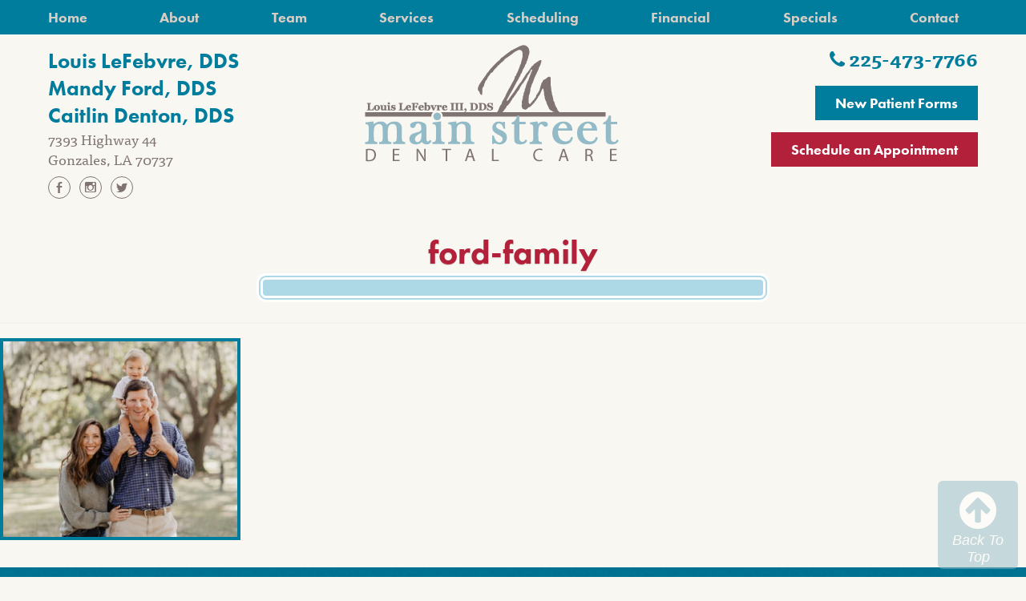

--- FILE ---
content_type: text/html; charset=UTF-8
request_url: https://smilesonmainstreet.com/our-team/ford-family/
body_size: 12091
content:
<!DOCTYPE html>
<html lang="en-US">
<head>
<meta charset="UTF-8">
<meta name="viewport" content="width=device-width, initial-scale=1">
<link rel="profile" href="http://gmpg.org/xfn/11">
<link rel="pingback" href="https://smilesonmainstreet.com/xmlrpc.php">
<link rel="apple-touch-icon-precomposed" sizes="57x57" href="https://smilesonmainstreet.com/wp-content/themes/blank_practice/favicon/apple-touch-icon-57x57.png" />
<link rel="apple-touch-icon-precomposed" sizes="114x114" href="https://smilesonmainstreet.com/wp-content/themes/blank_practice/favicon/apple-touch-icon-114x114.png" />
<link rel="apple-touch-icon-precomposed" sizes="72x72" href="https://smilesonmainstreet.com/wp-content/themes/blank_practice/favicon/apple-touch-icon-72x72.png" />
<link rel="apple-touch-icon-precomposed" sizes="144x144" href="https://smilesonmainstreet.com/wp-content/themes/blank_practice/favicon/apple-touch-icon-144x144.png" />
<link rel="apple-touch-icon-precomposed" sizes="60x60" href="https://smilesonmainstreet.com/wp-content/themes/blank_practice/favicon/apple-touch-icon-60x60.png" />
<link rel="apple-touch-icon-precomposed" sizes="120x120" href="https://smilesonmainstreet.com/wp-content/themes/blank_practice/favicon/apple-touch-icon-120x120.png" />
<link rel="apple-touch-icon-precomposed" sizes="76x76" href="https://smilesonmainstreet.com/wp-content/themes/blank_practice/favicon/apple-touch-icon-76x76.png" />
<link rel="apple-touch-icon-precomposed" sizes="152x152" href="https://smilesonmainstreet.com/wp-content/themes/blank_practice/favicon/apple-touch-icon-152x152.png" />
<link rel="icon" type="image/png" href="https://smilesonmainstreet.com/wp-content/themes/blank_practice/favicon/favicon-196x196.png" sizes="196x196" />
<link rel="icon" type="image/png" href="https://smilesonmainstreet.com/wp-content/themes/blank_practice/favicon/favicon-96x96.png" sizes="96x96" />
<link rel="icon" type="image/png" href="https://smilesonmainstreet.com/wp-content/themes/blank_practice/favicon/favicon-32x32.png" sizes="32x32" />
<link rel="icon" type="image/png" href="https://smilesonmainstreet.com/wp-content/themes/blank_practice/favicon/favicon-16x16.png" sizes="16x16" />
<link rel="icon" type="image/png" href="https://smilesonmainstreet.com/wp-content/themes/blank_practice/favicon/favicon-128.png" sizes="128x128" />
<meta name="application-name" content="&nbsp;"/>
<meta name="msapplication-TileColor" content="#FFFFFF" />
<meta name="msapplication-TileImage" content="mstile-144x144.png" />
<meta name="msapplication-square70x70logo" content="mstile-70x70.png" />
<meta name="msapplication-square150x150logo" content="mstile-150x150.png" />
<meta name="msapplication-wide310x150logo" content="mstile-310x150.png" />
<meta name="msapplication-square310x310logo" content="mstile-310x310.png" />

<meta name='robots' content='index, follow, max-image-preview:large, max-snippet:-1, max-video-preview:-1' />

	<!-- This site is optimized with the Yoast SEO plugin v23.4 - https://yoast.com/wordpress/plugins/seo/ -->
	<title>ford-family - Main Street Dental</title>
	<link rel="canonical" href="https://smilesonmainstreet.com/our-team/ford-family/" />
	<meta property="og:locale" content="en_US" />
	<meta property="og:type" content="article" />
	<meta property="og:title" content="ford-family - Main Street Dental" />
	<meta property="og:url" content="https://smilesonmainstreet.com/our-team/ford-family/" />
	<meta property="og:site_name" content="Main Street Dental" />
	<meta property="og:image" content="https://smilesonmainstreet.com/our-team/ford-family" />
	<meta property="og:image:width" content="450" />
	<meta property="og:image:height" content="377" />
	<meta property="og:image:type" content="image/jpeg" />
	<meta name="twitter:card" content="summary_large_image" />
	<script type="application/ld+json" class="yoast-schema-graph">{"@context":"https://schema.org","@graph":[{"@type":"WebPage","@id":"https://smilesonmainstreet.com/our-team/ford-family/","url":"https://smilesonmainstreet.com/our-team/ford-family/","name":"ford-family - Main Street Dental","isPartOf":{"@id":"https://smilesonmainstreet.com/#website"},"primaryImageOfPage":{"@id":"https://smilesonmainstreet.com/our-team/ford-family/#primaryimage"},"image":{"@id":"https://smilesonmainstreet.com/our-team/ford-family/#primaryimage"},"thumbnailUrl":"https://smilesonmainstreet.com/wp-content/uploads/2020/12/ford-family.jpg","datePublished":"2020-12-14T15:56:19+00:00","dateModified":"2020-12-14T15:56:19+00:00","breadcrumb":{"@id":"https://smilesonmainstreet.com/our-team/ford-family/#breadcrumb"},"inLanguage":"en-US","potentialAction":[{"@type":"ReadAction","target":["https://smilesonmainstreet.com/our-team/ford-family/"]}]},{"@type":"ImageObject","inLanguage":"en-US","@id":"https://smilesonmainstreet.com/our-team/ford-family/#primaryimage","url":"https://smilesonmainstreet.com/wp-content/uploads/2020/12/ford-family.jpg","contentUrl":"https://smilesonmainstreet.com/wp-content/uploads/2020/12/ford-family.jpg","width":450,"height":377},{"@type":"BreadcrumbList","@id":"https://smilesonmainstreet.com/our-team/ford-family/#breadcrumb","itemListElement":[{"@type":"ListItem","position":1,"name":"Home","item":"https://smilesonmainstreet.com/"},{"@type":"ListItem","position":2,"name":"Our Team","item":"https://smilesonmainstreet.com/our-team/"},{"@type":"ListItem","position":3,"name":"ford-family"}]},{"@type":"WebSite","@id":"https://smilesonmainstreet.com/#website","url":"https://smilesonmainstreet.com/","name":"Main Street Dental","description":"Dr. Louis LeFebvre","potentialAction":[{"@type":"SearchAction","target":{"@type":"EntryPoint","urlTemplate":"https://smilesonmainstreet.com/?s={search_term_string}"},"query-input":{"@type":"PropertyValueSpecification","valueRequired":true,"valueName":"search_term_string"}}],"inLanguage":"en-US"}]}</script>
	<!-- / Yoast SEO plugin. -->


<link rel='dns-prefetch' href='//use.typekit.net' />
<link rel='dns-prefetch' href='//maxcdn.bootstrapcdn.com' />
<link rel="alternate" type="application/rss+xml" title="Main Street Dental &raquo; Feed" href="https://smilesonmainstreet.com/feed/" />
<link rel="alternate" type="application/rss+xml" title="Main Street Dental &raquo; Comments Feed" href="https://smilesonmainstreet.com/comments/feed/" />
<link rel="alternate" type="application/rss+xml" title="Main Street Dental &raquo; ford-family Comments Feed" href="https://smilesonmainstreet.com/our-team/ford-family/feed/" />
<script type="text/javascript">
/* <![CDATA[ */
window._wpemojiSettings = {"baseUrl":"https:\/\/s.w.org\/images\/core\/emoji\/15.0.3\/72x72\/","ext":".png","svgUrl":"https:\/\/s.w.org\/images\/core\/emoji\/15.0.3\/svg\/","svgExt":".svg","source":{"concatemoji":"https:\/\/smilesonmainstreet.com\/wp-includes\/js\/wp-emoji-release.min.js?ver=6.6.4"}};
/*! This file is auto-generated */
!function(i,n){var o,s,e;function c(e){try{var t={supportTests:e,timestamp:(new Date).valueOf()};sessionStorage.setItem(o,JSON.stringify(t))}catch(e){}}function p(e,t,n){e.clearRect(0,0,e.canvas.width,e.canvas.height),e.fillText(t,0,0);var t=new Uint32Array(e.getImageData(0,0,e.canvas.width,e.canvas.height).data),r=(e.clearRect(0,0,e.canvas.width,e.canvas.height),e.fillText(n,0,0),new Uint32Array(e.getImageData(0,0,e.canvas.width,e.canvas.height).data));return t.every(function(e,t){return e===r[t]})}function u(e,t,n){switch(t){case"flag":return n(e,"\ud83c\udff3\ufe0f\u200d\u26a7\ufe0f","\ud83c\udff3\ufe0f\u200b\u26a7\ufe0f")?!1:!n(e,"\ud83c\uddfa\ud83c\uddf3","\ud83c\uddfa\u200b\ud83c\uddf3")&&!n(e,"\ud83c\udff4\udb40\udc67\udb40\udc62\udb40\udc65\udb40\udc6e\udb40\udc67\udb40\udc7f","\ud83c\udff4\u200b\udb40\udc67\u200b\udb40\udc62\u200b\udb40\udc65\u200b\udb40\udc6e\u200b\udb40\udc67\u200b\udb40\udc7f");case"emoji":return!n(e,"\ud83d\udc26\u200d\u2b1b","\ud83d\udc26\u200b\u2b1b")}return!1}function f(e,t,n){var r="undefined"!=typeof WorkerGlobalScope&&self instanceof WorkerGlobalScope?new OffscreenCanvas(300,150):i.createElement("canvas"),a=r.getContext("2d",{willReadFrequently:!0}),o=(a.textBaseline="top",a.font="600 32px Arial",{});return e.forEach(function(e){o[e]=t(a,e,n)}),o}function t(e){var t=i.createElement("script");t.src=e,t.defer=!0,i.head.appendChild(t)}"undefined"!=typeof Promise&&(o="wpEmojiSettingsSupports",s=["flag","emoji"],n.supports={everything:!0,everythingExceptFlag:!0},e=new Promise(function(e){i.addEventListener("DOMContentLoaded",e,{once:!0})}),new Promise(function(t){var n=function(){try{var e=JSON.parse(sessionStorage.getItem(o));if("object"==typeof e&&"number"==typeof e.timestamp&&(new Date).valueOf()<e.timestamp+604800&&"object"==typeof e.supportTests)return e.supportTests}catch(e){}return null}();if(!n){if("undefined"!=typeof Worker&&"undefined"!=typeof OffscreenCanvas&&"undefined"!=typeof URL&&URL.createObjectURL&&"undefined"!=typeof Blob)try{var e="postMessage("+f.toString()+"("+[JSON.stringify(s),u.toString(),p.toString()].join(",")+"));",r=new Blob([e],{type:"text/javascript"}),a=new Worker(URL.createObjectURL(r),{name:"wpTestEmojiSupports"});return void(a.onmessage=function(e){c(n=e.data),a.terminate(),t(n)})}catch(e){}c(n=f(s,u,p))}t(n)}).then(function(e){for(var t in e)n.supports[t]=e[t],n.supports.everything=n.supports.everything&&n.supports[t],"flag"!==t&&(n.supports.everythingExceptFlag=n.supports.everythingExceptFlag&&n.supports[t]);n.supports.everythingExceptFlag=n.supports.everythingExceptFlag&&!n.supports.flag,n.DOMReady=!1,n.readyCallback=function(){n.DOMReady=!0}}).then(function(){return e}).then(function(){var e;n.supports.everything||(n.readyCallback(),(e=n.source||{}).concatemoji?t(e.concatemoji):e.wpemoji&&e.twemoji&&(t(e.twemoji),t(e.wpemoji)))}))}((window,document),window._wpemojiSettings);
/* ]]> */
</script>
<style id='wp-emoji-styles-inline-css' type='text/css'>

	img.wp-smiley, img.emoji {
		display: inline !important;
		border: none !important;
		box-shadow: none !important;
		height: 1em !important;
		width: 1em !important;
		margin: 0 0.07em !important;
		vertical-align: -0.1em !important;
		background: none !important;
		padding: 0 !important;
	}
</style>
<link rel='stylesheet' id='wp-block-library-css' href='https://smilesonmainstreet.com/wp-includes/css/dist/block-library/style.min.css?ver=6.6.4' type='text/css' media='all' />
<style id='classic-theme-styles-inline-css' type='text/css'>
/*! This file is auto-generated */
.wp-block-button__link{color:#fff;background-color:#32373c;border-radius:9999px;box-shadow:none;text-decoration:none;padding:calc(.667em + 2px) calc(1.333em + 2px);font-size:1.125em}.wp-block-file__button{background:#32373c;color:#fff;text-decoration:none}
</style>
<style id='global-styles-inline-css' type='text/css'>
:root{--wp--preset--aspect-ratio--square: 1;--wp--preset--aspect-ratio--4-3: 4/3;--wp--preset--aspect-ratio--3-4: 3/4;--wp--preset--aspect-ratio--3-2: 3/2;--wp--preset--aspect-ratio--2-3: 2/3;--wp--preset--aspect-ratio--16-9: 16/9;--wp--preset--aspect-ratio--9-16: 9/16;--wp--preset--color--black: #000000;--wp--preset--color--cyan-bluish-gray: #abb8c3;--wp--preset--color--white: #ffffff;--wp--preset--color--pale-pink: #f78da7;--wp--preset--color--vivid-red: #cf2e2e;--wp--preset--color--luminous-vivid-orange: #ff6900;--wp--preset--color--luminous-vivid-amber: #fcb900;--wp--preset--color--light-green-cyan: #7bdcb5;--wp--preset--color--vivid-green-cyan: #00d084;--wp--preset--color--pale-cyan-blue: #8ed1fc;--wp--preset--color--vivid-cyan-blue: #0693e3;--wp--preset--color--vivid-purple: #9b51e0;--wp--preset--gradient--vivid-cyan-blue-to-vivid-purple: linear-gradient(135deg,rgba(6,147,227,1) 0%,rgb(155,81,224) 100%);--wp--preset--gradient--light-green-cyan-to-vivid-green-cyan: linear-gradient(135deg,rgb(122,220,180) 0%,rgb(0,208,130) 100%);--wp--preset--gradient--luminous-vivid-amber-to-luminous-vivid-orange: linear-gradient(135deg,rgba(252,185,0,1) 0%,rgba(255,105,0,1) 100%);--wp--preset--gradient--luminous-vivid-orange-to-vivid-red: linear-gradient(135deg,rgba(255,105,0,1) 0%,rgb(207,46,46) 100%);--wp--preset--gradient--very-light-gray-to-cyan-bluish-gray: linear-gradient(135deg,rgb(238,238,238) 0%,rgb(169,184,195) 100%);--wp--preset--gradient--cool-to-warm-spectrum: linear-gradient(135deg,rgb(74,234,220) 0%,rgb(151,120,209) 20%,rgb(207,42,186) 40%,rgb(238,44,130) 60%,rgb(251,105,98) 80%,rgb(254,248,76) 100%);--wp--preset--gradient--blush-light-purple: linear-gradient(135deg,rgb(255,206,236) 0%,rgb(152,150,240) 100%);--wp--preset--gradient--blush-bordeaux: linear-gradient(135deg,rgb(254,205,165) 0%,rgb(254,45,45) 50%,rgb(107,0,62) 100%);--wp--preset--gradient--luminous-dusk: linear-gradient(135deg,rgb(255,203,112) 0%,rgb(199,81,192) 50%,rgb(65,88,208) 100%);--wp--preset--gradient--pale-ocean: linear-gradient(135deg,rgb(255,245,203) 0%,rgb(182,227,212) 50%,rgb(51,167,181) 100%);--wp--preset--gradient--electric-grass: linear-gradient(135deg,rgb(202,248,128) 0%,rgb(113,206,126) 100%);--wp--preset--gradient--midnight: linear-gradient(135deg,rgb(2,3,129) 0%,rgb(40,116,252) 100%);--wp--preset--font-size--small: 13px;--wp--preset--font-size--medium: 20px;--wp--preset--font-size--large: 36px;--wp--preset--font-size--x-large: 42px;--wp--preset--spacing--20: 0.44rem;--wp--preset--spacing--30: 0.67rem;--wp--preset--spacing--40: 1rem;--wp--preset--spacing--50: 1.5rem;--wp--preset--spacing--60: 2.25rem;--wp--preset--spacing--70: 3.38rem;--wp--preset--spacing--80: 5.06rem;--wp--preset--shadow--natural: 6px 6px 9px rgba(0, 0, 0, 0.2);--wp--preset--shadow--deep: 12px 12px 50px rgba(0, 0, 0, 0.4);--wp--preset--shadow--sharp: 6px 6px 0px rgba(0, 0, 0, 0.2);--wp--preset--shadow--outlined: 6px 6px 0px -3px rgba(255, 255, 255, 1), 6px 6px rgba(0, 0, 0, 1);--wp--preset--shadow--crisp: 6px 6px 0px rgba(0, 0, 0, 1);}:where(.is-layout-flex){gap: 0.5em;}:where(.is-layout-grid){gap: 0.5em;}body .is-layout-flex{display: flex;}.is-layout-flex{flex-wrap: wrap;align-items: center;}.is-layout-flex > :is(*, div){margin: 0;}body .is-layout-grid{display: grid;}.is-layout-grid > :is(*, div){margin: 0;}:where(.wp-block-columns.is-layout-flex){gap: 2em;}:where(.wp-block-columns.is-layout-grid){gap: 2em;}:where(.wp-block-post-template.is-layout-flex){gap: 1.25em;}:where(.wp-block-post-template.is-layout-grid){gap: 1.25em;}.has-black-color{color: var(--wp--preset--color--black) !important;}.has-cyan-bluish-gray-color{color: var(--wp--preset--color--cyan-bluish-gray) !important;}.has-white-color{color: var(--wp--preset--color--white) !important;}.has-pale-pink-color{color: var(--wp--preset--color--pale-pink) !important;}.has-vivid-red-color{color: var(--wp--preset--color--vivid-red) !important;}.has-luminous-vivid-orange-color{color: var(--wp--preset--color--luminous-vivid-orange) !important;}.has-luminous-vivid-amber-color{color: var(--wp--preset--color--luminous-vivid-amber) !important;}.has-light-green-cyan-color{color: var(--wp--preset--color--light-green-cyan) !important;}.has-vivid-green-cyan-color{color: var(--wp--preset--color--vivid-green-cyan) !important;}.has-pale-cyan-blue-color{color: var(--wp--preset--color--pale-cyan-blue) !important;}.has-vivid-cyan-blue-color{color: var(--wp--preset--color--vivid-cyan-blue) !important;}.has-vivid-purple-color{color: var(--wp--preset--color--vivid-purple) !important;}.has-black-background-color{background-color: var(--wp--preset--color--black) !important;}.has-cyan-bluish-gray-background-color{background-color: var(--wp--preset--color--cyan-bluish-gray) !important;}.has-white-background-color{background-color: var(--wp--preset--color--white) !important;}.has-pale-pink-background-color{background-color: var(--wp--preset--color--pale-pink) !important;}.has-vivid-red-background-color{background-color: var(--wp--preset--color--vivid-red) !important;}.has-luminous-vivid-orange-background-color{background-color: var(--wp--preset--color--luminous-vivid-orange) !important;}.has-luminous-vivid-amber-background-color{background-color: var(--wp--preset--color--luminous-vivid-amber) !important;}.has-light-green-cyan-background-color{background-color: var(--wp--preset--color--light-green-cyan) !important;}.has-vivid-green-cyan-background-color{background-color: var(--wp--preset--color--vivid-green-cyan) !important;}.has-pale-cyan-blue-background-color{background-color: var(--wp--preset--color--pale-cyan-blue) !important;}.has-vivid-cyan-blue-background-color{background-color: var(--wp--preset--color--vivid-cyan-blue) !important;}.has-vivid-purple-background-color{background-color: var(--wp--preset--color--vivid-purple) !important;}.has-black-border-color{border-color: var(--wp--preset--color--black) !important;}.has-cyan-bluish-gray-border-color{border-color: var(--wp--preset--color--cyan-bluish-gray) !important;}.has-white-border-color{border-color: var(--wp--preset--color--white) !important;}.has-pale-pink-border-color{border-color: var(--wp--preset--color--pale-pink) !important;}.has-vivid-red-border-color{border-color: var(--wp--preset--color--vivid-red) !important;}.has-luminous-vivid-orange-border-color{border-color: var(--wp--preset--color--luminous-vivid-orange) !important;}.has-luminous-vivid-amber-border-color{border-color: var(--wp--preset--color--luminous-vivid-amber) !important;}.has-light-green-cyan-border-color{border-color: var(--wp--preset--color--light-green-cyan) !important;}.has-vivid-green-cyan-border-color{border-color: var(--wp--preset--color--vivid-green-cyan) !important;}.has-pale-cyan-blue-border-color{border-color: var(--wp--preset--color--pale-cyan-blue) !important;}.has-vivid-cyan-blue-border-color{border-color: var(--wp--preset--color--vivid-cyan-blue) !important;}.has-vivid-purple-border-color{border-color: var(--wp--preset--color--vivid-purple) !important;}.has-vivid-cyan-blue-to-vivid-purple-gradient-background{background: var(--wp--preset--gradient--vivid-cyan-blue-to-vivid-purple) !important;}.has-light-green-cyan-to-vivid-green-cyan-gradient-background{background: var(--wp--preset--gradient--light-green-cyan-to-vivid-green-cyan) !important;}.has-luminous-vivid-amber-to-luminous-vivid-orange-gradient-background{background: var(--wp--preset--gradient--luminous-vivid-amber-to-luminous-vivid-orange) !important;}.has-luminous-vivid-orange-to-vivid-red-gradient-background{background: var(--wp--preset--gradient--luminous-vivid-orange-to-vivid-red) !important;}.has-very-light-gray-to-cyan-bluish-gray-gradient-background{background: var(--wp--preset--gradient--very-light-gray-to-cyan-bluish-gray) !important;}.has-cool-to-warm-spectrum-gradient-background{background: var(--wp--preset--gradient--cool-to-warm-spectrum) !important;}.has-blush-light-purple-gradient-background{background: var(--wp--preset--gradient--blush-light-purple) !important;}.has-blush-bordeaux-gradient-background{background: var(--wp--preset--gradient--blush-bordeaux) !important;}.has-luminous-dusk-gradient-background{background: var(--wp--preset--gradient--luminous-dusk) !important;}.has-pale-ocean-gradient-background{background: var(--wp--preset--gradient--pale-ocean) !important;}.has-electric-grass-gradient-background{background: var(--wp--preset--gradient--electric-grass) !important;}.has-midnight-gradient-background{background: var(--wp--preset--gradient--midnight) !important;}.has-small-font-size{font-size: var(--wp--preset--font-size--small) !important;}.has-medium-font-size{font-size: var(--wp--preset--font-size--medium) !important;}.has-large-font-size{font-size: var(--wp--preset--font-size--large) !important;}.has-x-large-font-size{font-size: var(--wp--preset--font-size--x-large) !important;}
:where(.wp-block-post-template.is-layout-flex){gap: 1.25em;}:where(.wp-block-post-template.is-layout-grid){gap: 1.25em;}
:where(.wp-block-columns.is-layout-flex){gap: 2em;}:where(.wp-block-columns.is-layout-grid){gap: 2em;}
:root :where(.wp-block-pullquote){font-size: 1.5em;line-height: 1.6;}
</style>
<style id='responsive-menu-inline-css' type='text/css'>
#rmp_menu_trigger-444{width: 55px;height: 55px;position: fixed;top: 10px;border-radius: 5px;display: none;text-decoration: none;right: 5%;background: #000000;transition: transform 0.5s, background-color 1s}#rmp_menu_trigger-444:hover, #rmp_menu_trigger-444:focus{background: #000;text-decoration: unset}#rmp_menu_trigger-444.is-active{background: #000000}#rmp_menu_trigger-444 .rmp-trigger-box{width: 33px;color: #fff}#rmp_menu_trigger-444 .rmp-trigger-icon-active, #rmp_menu_trigger-444 .rmp-trigger-text-open{display: none}#rmp_menu_trigger-444.is-active .rmp-trigger-icon-active, #rmp_menu_trigger-444.is-active .rmp-trigger-text-open{display: inline}#rmp_menu_trigger-444.is-active .rmp-trigger-icon-inactive, #rmp_menu_trigger-444.is-active .rmp-trigger-text{display: none}#rmp_menu_trigger-444 .rmp-trigger-label{color: #fff;pointer-events: none;line-height: 13px;font-family: inherit;font-size: 13px;display: inline;text-transform: inherit}#rmp_menu_trigger-444 .rmp-trigger-label.rmp-trigger-label-top{display: block;margin-bottom: 12px}#rmp_menu_trigger-444 .rmp-trigger-label.rmp-trigger-label-bottom{display: block;margin-top: 12px}#rmp_menu_trigger-444 .responsive-menu-pro-inner{display: block}#rmp_menu_trigger-444 .responsive-menu-pro-inner, #rmp_menu_trigger-444 .responsive-menu-pro-inner::before, #rmp_menu_trigger-444 .responsive-menu-pro-inner::after{width: 33px;height: 5px;background-color: #FFFFFF;border-radius: 4px;position: absolute}#rmp_menu_trigger-444.is-active .responsive-menu-pro-inner, #rmp_menu_trigger-444.is-active .responsive-menu-pro-inner::before, #rmp_menu_trigger-444.is-active .responsive-menu-pro-inner::after{background-color: #FFFFFF}#rmp_menu_trigger-444:hover .responsive-menu-pro-inner, #rmp_menu_trigger-444:hover .responsive-menu-pro-inner::before, #rmp_menu_trigger-444:hover .responsive-menu-pro-inner::after{background-color: #FFFFFF}#rmp_menu_trigger-444 .responsive-menu-pro-inner::before{top: 10px}#rmp_menu_trigger-444 .responsive-menu-pro-inner::after{bottom: 10px}#rmp_menu_trigger-444.is-active .responsive-menu-pro-inner::after{bottom: 0}@media screen and (max-width: 860px){.main-navigation{display: none !important}#rmp_menu_trigger-444{display: block}#rmp-container-444{position: fixed;top: 0;margin: 0;transition: transform 0.5s;overflow: auto;display: block;width: 75%;background-color: #43494C;background-image: url("");height: 100%;left: 0;padding-top: 0px;padding-left: 0px;padding-bottom: 0px;padding-right: 0px}#rmp-menu-wrap-444{padding-top: 0px;padding-left: 0px;padding-bottom: 0px;padding-right: 0px;background-color: #43494C}#rmp-menu-wrap-444 .rmp-menu, #rmp-menu-wrap-444 .rmp-submenu{width: 100%;box-sizing: border-box;margin: 0;padding: 0}#rmp-menu-wrap-444 .rmp-submenu-depth-1 .rmp-menu-item-link{padding-left: 10%}#rmp-menu-wrap-444 .rmp-submenu-depth-2 .rmp-menu-item-link{padding-left: 15%}#rmp-menu-wrap-444 .rmp-submenu-depth-3 .rmp-menu-item-link{padding-left: 20%}#rmp-menu-wrap-444 .rmp-submenu-depth-4 .rmp-menu-item-link{padding-left: 25%}#rmp-menu-wrap-444 .rmp-submenu.rmp-submenu-open{display: block}#rmp-menu-wrap-444 .rmp-menu-item{width: 100%;list-style: none;margin: 0}#rmp-menu-wrap-444 .rmp-menu-item-link{height: 44px;line-height: 44px;font-size: 13px;border-bottom: 1px solid #3C3C3C;font-family: inherit;color: #FFFFFF;text-align: left;background-color: #43494C;font-weight: normal;letter-spacing: 0px;display: block;box-sizing: border-box;width: 100%;text-decoration: none;position: relative;overflow: hidden;transition: background-color 1s, border-color 1s, 1s;padding: 0 5%;padding-right: 54px}#rmp-menu-wrap-444 .rmp-menu-item-link:after, #rmp-menu-wrap-444 .rmp-menu-item-link:before{display: none}#rmp-menu-wrap-444 .rmp-menu-item-link:hover, #rmp-menu-wrap-444 .rmp-menu-item-link:focus{color: #FFFFFF;border-color: #3C3C3C;background-color: #3C3C3C}#rmp-menu-wrap-444 .rmp-menu-item-link:focus{outline: none;border-color: unset;box-shadow: unset}#rmp-menu-wrap-444 .rmp-menu-item-link .rmp-font-icon{height: 44px;line-height: 44px;margin-right: 10px;font-size: 13px}#rmp-menu-wrap-444 .rmp-menu-current-item .rmp-menu-item-link{color: #FFFFFF;border-color: #212121;background-color: #43494C}#rmp-menu-wrap-444 .rmp-menu-current-item .rmp-menu-item-link:hover, #rmp-menu-wrap-444 .rmp-menu-current-item .rmp-menu-item-link:focus{color: #FFFFFF;border-color: #3f3f3f;background-color: #43494C}#rmp-menu-wrap-444 .rmp-menu-subarrow{position: absolute;top: 0;bottom: 0;text-align: center;overflow: hidden;background-size: cover;overflow: hidden;right: 0;border-left-style: solid;border-left-color: #3C3C3C;border-left-width: 1px;height: 44px;width: 44px;color: #FFFFFF;background-color: #43494C}#rmp-menu-wrap-444 .rmp-menu-subarrow svg{fill: #FFFFFF}#rmp-menu-wrap-444 .rmp-menu-subarrow:hover{color: #FFFFFF;border-color: #3C3C3C;background-color: #3C3C3C}#rmp-menu-wrap-444 .rmp-menu-subarrow:hover svg{fill: #FFFFFF}#rmp-menu-wrap-444 .rmp-menu-subarrow .rmp-font-icon{margin-right: unset}#rmp-menu-wrap-444 .rmp-menu-subarrow *{vertical-align: middle;line-height: 44px}#rmp-menu-wrap-444 .rmp-menu-subarrow-active{display: block;background-size: cover;color: #fff;border-color: #212121;background-color: #212121}#rmp-menu-wrap-444 .rmp-menu-subarrow-active svg{fill: #fff}#rmp-menu-wrap-444 .rmp-menu-subarrow-active:hover{color: #fff;border-color: #3f3f3f;background-color: #3f3f3f}#rmp-menu-wrap-444 .rmp-menu-subarrow-active:hover svg{fill: #fff}#rmp-menu-wrap-444 .rmp-submenu{display: none}#rmp-menu-wrap-444 .rmp-submenu .rmp-menu-item-link{height: 44px;line-height: 44px;letter-spacing: 0px;font-size: 13px;border-bottom: 1px solid #3C3C3C;font-family: inherit;font-weight: normal;color: #FFFFFF;text-align: left;background-color: #43494C}#rmp-menu-wrap-444 .rmp-submenu .rmp-menu-item-link:hover, #rmp-menu-wrap-444 .rmp-submenu .rmp-menu-item-link:focus{color: #FFFFFF;border-color: #3C3C3C;background-color: #3C3C3C}#rmp-menu-wrap-444 .rmp-submenu .rmp-menu-current-item .rmp-menu-item-link{color: #FFFFFF;border-color: #212121;background-color: #43494C}#rmp-menu-wrap-444 .rmp-submenu .rmp-menu-current-item .rmp-menu-item-link:hover, #rmp-menu-wrap-444 .rmp-submenu .rmp-menu-current-item .rmp-menu-item-link:focus{color: #FFFFFF;border-color: #3f3f3f;background-color: #43494C}#rmp-menu-wrap-444 .rmp-submenu .rmp-menu-subarrow{right: 0;border-right: unset;border-left-style: solid;border-left-color: #3C3C3C;border-left-width: 1px;height: 44px;line-height: 44px;width: 44px;color: #FFFFFF;background-color: #43494C}#rmp-menu-wrap-444 .rmp-submenu .rmp-menu-subarrow:hover{color: #FFFFFF;border-color: #3C3C3C;background-color: #3C3C3C}#rmp-menu-wrap-444 .rmp-submenu .rmp-menu-subarrow-active{color: #fff;border-color: #212121;background-color: #212121}#rmp-menu-wrap-444 .rmp-submenu .rmp-menu-subarrow-active:hover{color: #fff;border-color: #3f3f3f;background-color: #3f3f3f}#rmp-menu-wrap-444 .rmp-menu-item-description{margin: 0;padding: 5px 5%;opacity: 0.8;color: #FFFFFF}#rmp-search-box-444{display: block;padding-top: 0px;padding-left: 5%;padding-bottom: 0px;padding-right: 5%}#rmp-search-box-444 .rmp-search-form{margin: 0}#rmp-search-box-444 .rmp-search-box{background: #fff;border: 1px solid #dadada;color: #333;width: 100%;padding: 0 5%;border-radius: 30px;height: 45px;-webkit-appearance: none}#rmp-search-box-444 .rmp-search-box::placeholder{color: #C7C7CD}#rmp-search-box-444 .rmp-search-box:focus{background-color: #fff;outline: 2px solid #dadada;color: #333}#rmp-menu-title-444{background-color: #43494C;color: #FFFFFF;text-align: left;font-size: 14px;padding-top: 10%;padding-left: 5%;padding-bottom: 0%;padding-right: 5%;font-weight: 400;transition: background-color 1s, border-color 1s, color 1s}#rmp-menu-title-444:hover{background-color: #43494C;color: #FFFFFF}#rmp-menu-title-444 > .rmp-menu-title-link{color: #FFFFFF;width: 100%;background-color: unset;text-decoration: none}#rmp-menu-title-444 > .rmp-menu-title-link:hover{color: #FFFFFF}#rmp-menu-title-444 .rmp-font-icon{font-size: 14px}#rmp-menu-additional-content-444{padding-top: 0px;padding-left: 5%;padding-bottom: 0px;padding-right: 5%;color: #fff;text-align: center;font-size: 16px}}.rmp-container{display: none;visibility: visible;padding: 0px 0px 0px 0px;z-index: 99998;transition: all 0.3s}.rmp-container.rmp-fade-top, .rmp-container.rmp-fade-left, .rmp-container.rmp-fade-right, .rmp-container.rmp-fade-bottom{display: none}.rmp-container.rmp-slide-left, .rmp-container.rmp-push-left{transform: translateX(-100%);-ms-transform: translateX(-100%);-webkit-transform: translateX(-100%);-moz-transform: translateX(-100%)}.rmp-container.rmp-slide-left.rmp-menu-open, .rmp-container.rmp-push-left.rmp-menu-open{transform: translateX(0);-ms-transform: translateX(0);-webkit-transform: translateX(0);-moz-transform: translateX(0)}.rmp-container.rmp-slide-right, .rmp-container.rmp-push-right{transform: translateX(100%);-ms-transform: translateX(100%);-webkit-transform: translateX(100%);-moz-transform: translateX(100%)}.rmp-container.rmp-slide-right.rmp-menu-open, .rmp-container.rmp-push-right.rmp-menu-open{transform: translateX(0);-ms-transform: translateX(0);-webkit-transform: translateX(0);-moz-transform: translateX(0)}.rmp-container.rmp-slide-top, .rmp-container.rmp-push-top{transform: translateY(-100%);-ms-transform: translateY(-100%);-webkit-transform: translateY(-100%);-moz-transform: translateY(-100%)}.rmp-container.rmp-slide-top.rmp-menu-open, .rmp-container.rmp-push-top.rmp-menu-open{transform: translateY(0);-ms-transform: translateY(0);-webkit-transform: translateY(0);-moz-transform: translateY(0)}.rmp-container.rmp-slide-bottom, .rmp-container.rmp-push-bottom{transform: translateY(100%);-ms-transform: translateY(100%);-webkit-transform: translateY(100%);-moz-transform: translateY(100%)}.rmp-container.rmp-slide-bottom.rmp-menu-open, .rmp-container.rmp-push-bottom.rmp-menu-open{transform: translateX(0);-ms-transform: translateX(0);-webkit-transform: translateX(0);-moz-transform: translateX(0)}.rmp-container::-webkit-scrollbar{width: 0px}.rmp-container ::-webkit-scrollbar-track{box-shadow: inset 0 0 5px transparent}.rmp-container ::-webkit-scrollbar-thumb{background: transparent}.rmp-container ::-webkit-scrollbar-thumb:hover{background: transparent}.rmp-container .rmp-menu-wrap .rmp-menu{transition: none;border-radius: 0;box-shadow: none;background: none;border: 0;bottom: auto;box-sizing: border-box;clip: auto;color: #666;display: block;float: none;font-family: inherit;font-size: 14px;height: auto;left: auto;line-height: 1.7;list-style-type: none;margin: 0;min-height: auto;max-height: none;opacity: 1;outline: none;overflow: visible;padding: 0;position: relative;pointer-events: auto;right: auto;text-align: left;text-decoration: none;text-indent: 0;text-transform: none;transform: none;top: auto;visibility: inherit;width: auto;word-wrap: break-word;white-space: normal}.rmp-container .rmp-menu-additional-content{display: block;word-break: break-word}.rmp-container .rmp-menu-title{display: flex;flex-direction: column}.rmp-container .rmp-menu-title .rmp-menu-title-image{max-width: 100%;margin-bottom: 15px;display: block;margin: auto;margin-bottom: 15px}button.rmp_menu_trigger{z-index: 999999;overflow: hidden;outline: none;border: 0;display: none;margin: 0;transition: transform 0.5s, background-color 0.5s;padding: 0}button.rmp_menu_trigger .responsive-menu-pro-inner::before, button.rmp_menu_trigger .responsive-menu-pro-inner::after{content: "";display: block}button.rmp_menu_trigger .responsive-menu-pro-inner::before{top: 10px}button.rmp_menu_trigger .responsive-menu-pro-inner::after{bottom: 10px}button.rmp_menu_trigger .rmp-trigger-box{width: 40px;display: inline-block;position: relative;pointer-events: none;vertical-align: super}.admin-bar .rmp-container, .admin-bar .rmp_menu_trigger{margin-top: 32px !important}@media screen and (max-width: 782px){.admin-bar .rmp-container, .admin-bar .rmp_menu_trigger{margin-top: 46px !important}}.rmp-menu-trigger-boring .responsive-menu-pro-inner{transition-property: none}.rmp-menu-trigger-boring .responsive-menu-pro-inner::after, .rmp-menu-trigger-boring .responsive-menu-pro-inner::before{transition-property: none}.rmp-menu-trigger-boring.is-active .responsive-menu-pro-inner{transform: rotate(45deg)}.rmp-menu-trigger-boring.is-active .responsive-menu-pro-inner:before{top: 0;opacity: 0}.rmp-menu-trigger-boring.is-active .responsive-menu-pro-inner:after{bottom: 0;transform: rotate(-90deg)}
</style>
<link rel='stylesheet' id='dashicons-css' href='https://smilesonmainstreet.com/wp-includes/css/dashicons.min.css?ver=6.6.4' type='text/css' media='all' />
<link rel='stylesheet' id='blank_practicenormalize-css' href='https://smilesonmainstreet.com/wp-content/themes/blank_practice/css/normalize.css?ver=6.6.4' type='text/css' media='all' />
<link rel='stylesheet' id='blank_practicegridism-css' href='https://smilesonmainstreet.com/wp-content/themes/blank_practice/css/gridism.css?ver=6.6.4' type='text/css' media='all' />
<link rel='stylesheet' id='blank_practice-style-css' href='https://smilesonmainstreet.com/wp-content/themes/blank_practice/style.css?ver=6.6.4' type='text/css' media='all' />
<link rel='stylesheet' id='blank_practicefontawesome-css' href='https://maxcdn.bootstrapcdn.com/font-awesome/4.4.0/css/font-awesome.min.css?ver=6.6.4' type='text/css' media='all' />
<script type="text/javascript" src="https://smilesonmainstreet.com/wp-includes/js/jquery/jquery.min.js?ver=3.7.1" id="jquery-core-js"></script>
<script type="text/javascript" src="https://smilesonmainstreet.com/wp-includes/js/jquery/jquery-migrate.min.js?ver=3.4.1" id="jquery-migrate-js"></script>
<script type="text/javascript" src="//use.typekit.net/rky1ryq.js?ver=6.6.4" id="theme_typekit-js"></script>
<link rel="https://api.w.org/" href="https://smilesonmainstreet.com/wp-json/" /><link rel="alternate" title="JSON" type="application/json" href="https://smilesonmainstreet.com/wp-json/wp/v2/media/353" /><link rel="EditURI" type="application/rsd+xml" title="RSD" href="https://smilesonmainstreet.com/xmlrpc.php?rsd" />
<meta name="generator" content="WordPress 6.6.4" />
<link rel='shortlink' href='https://smilesonmainstreet.com/?p=353' />
<link rel="alternate" title="oEmbed (JSON)" type="application/json+oembed" href="https://smilesonmainstreet.com/wp-json/oembed/1.0/embed?url=https%3A%2F%2Fsmilesonmainstreet.com%2Four-team%2Fford-family%2F" />
<link rel="alternate" title="oEmbed (XML)" type="text/xml+oembed" href="https://smilesonmainstreet.com/wp-json/oembed/1.0/embed?url=https%3A%2F%2Fsmilesonmainstreet.com%2Four-team%2Fford-family%2F&#038;format=xml" />
  <script type="text/javascript">try{Typekit.load();}catch(e){}</script>
		<style type="text/css" id="wp-custom-css">
			div.insurance-logos img {
	border: none;
	display: inline-block;
	margin: 10px;
	max-height: 42px;
	vertical-align: middle;
	width: auto;
}

div.new-practice, div.new-practice a {
	background: #B22039;
	color: #fff;
	padding: 10px;
	text-decoration: none;
}

div.new-practice h3 {
	font-size: 24px;
	margin: 0;
}

div.new-practice#blue, div.new-practice#blue a {
	background: #007C9C !important;
}

.stickytop{
	top: 0;
position: fixed;
width: 100%;
left: 0;
margin-top: 0;
z-index: 1000000;
-webkit-transition: .3s;
-moz-transition: .3s;
-o-transition: .3s;
transition: .3s;
}

body.page-id-470 nav.page-sub-menu {
	display: none;
}

.gform_wrapper ul {
	list-style: initial;
}
@media only screen and (min-width: 768px) {
	.gform_wrapper ul.two-col {
		columns: 2;
	}
}		</style>
		</head>

<body class="attachment attachment-template-default attachmentid-353 attachment-jpeg">
<div id="page" class="site">
	<a class="skip-link screen-reader-text" href="#content">Skip to content</a>
		<nav id="site-navigation" class="main-navigation" role="navigation">
			<div class="wrap wider">
				<div class="grid">
					<div class="unit whole">
			<div class="menu-main-menu-container"><ul id="primary-menu" class="menu"><li id="menu-item-265" class="menu-item menu-item-type-post_type menu-item-object-page menu-item-home menu-item-265"><a href="https://smilesonmainstreet.com/">Home</a></li>
<li id="menu-item-264" class="menu-item menu-item-type-post_type menu-item-object-page menu-item-264"><a href="https://smilesonmainstreet.com/family-dentist/">About</a></li>
<li id="menu-item-364" class="menu-item menu-item-type-post_type menu-item-object-page menu-item-364"><a href="https://smilesonmainstreet.com/our-team/">Team</a></li>
<li id="menu-item-263" class="menu-item menu-item-type-post_type menu-item-object-page menu-item-263"><a href="https://smilesonmainstreet.com/general-dentist/">Services</a></li>
<li id="menu-item-272" class="menu-item menu-item-type-post_type menu-item-object-page menu-item-272"><a href="https://smilesonmainstreet.com/convenient-hours/">Scheduling</a></li>
<li id="menu-item-271" class="menu-item menu-item-type-post_type menu-item-object-page menu-item-271"><a href="https://smilesonmainstreet.com/affordable-dental-care/">Financial</a></li>
<li id="menu-item-270" class="menu-item menu-item-type-post_type menu-item-object-page menu-item-270"><a href="https://smilesonmainstreet.com/patient-specials-and-promotions/">Specials</a></li>
<li id="menu-item-269" class="menu-item menu-item-type-post_type menu-item-object-page menu-item-269"><a href="https://smilesonmainstreet.com/dentist-in-my-area/">Contact</a></li>
</ul></div>					</div>
				</div>
			</div>
		</nav><!-- #site-navigation -->
	
	<header id="masthead" class="site-header wrap wider" role="banner">
		<div class="grid">
			<div class="unit one-third">
				<aside id="custom_html-3" class="widget_text header-location"><div class="textwidget custom-html-widget"><h4>Louis LeFebvre, DDS<br>
	Mandy Ford, DDS<br>
Caitlin Denton, DDS</h4>
<p>7393 Highway 44<br>
Gonzales, LA 70737 </p>

<ul class="soc">
    <li><a class="soc-facebook" href="https://www.facebook.com/Main-Street-Dental-Care-569079393183093/" target="_blank" rel="noopener"></a></li>
<li><a class="soc-instagram" href="https://www.instagram.com/mainstdent/" target="_blank" rel="noopener"></a></li>
    <li><a class="soc-twitter soc-icon-last" href="https://twitter.com/mainstdent" target="_blank" rel="noopener"></a></li>
</ul></div></aside>			</div>
			<div class="unit one-third site-branding">
					<a href="https://smilesonmainstreet.com/" rel="home">
						<img class="logo no-border" src="https://smilesonmainstreet.com/wp-content/themes/blank_practice/img/header-logo@1x.png" alt="Main Street Dental Care in Gonzales, LA">
					</a>
			</div><!-- .site-branding -->
			<div class="unit one-third">
				<aside id="text-3" class="widget widget_text">			<div class="textwidget"><p class="phone"><i class="fa fa-phone"></i> 225-473-7766 </p>
<a class="blue button" href="https://smilesonmainstreet.com/wp-content/uploads/2020/12/LeFebvre-NP-Packet.pdf" target="_blank" rel="noopener">New Patient Forms</a>
<a class="red button" href="https://smilesonmainstreet.com/dentist-in-my-area/">Schedule an Appointment</a></div>
		</aside>			</div>

		
	</header><!-- #masthead -->

	<div id="content" class="site-content">

	<div id="primary" class="content-area">
		<main id="main" class="site-main page-main" role="main">
				
				<article id="post-353" class="post-353 attachment type-attachment status-inherit hentry">

	<header class="entry-header">
		<h1 class="entry-title">ford-family</h1>		<nav class="page-sub-menu"></nav>
			
	</header><!-- .entry-header -->

	<div class="entry-content">
		<p class="attachment"><a href='https://smilesonmainstreet.com/wp-content/uploads/2020/12/ford-family.jpg'><img fetchpriority="high" decoding="async" width="300" height="251" src="https://smilesonmainstreet.com/wp-content/uploads/2020/12/ford-family-300x251.jpg" class="attachment-medium size-medium" alt="" srcset="https://smilesonmainstreet.com/wp-content/uploads/2020/12/ford-family-300x251.jpg 300w, https://smilesonmainstreet.com/wp-content/uploads/2020/12/ford-family.jpg 450w" sizes="(max-width: 300px) 100vw, 300px" /></a></p>
	</div><!-- .entry-content -->

</article><!-- #post-## -->



			<a href="#"><div class="back-to-top" rel="anchor"><i class="fa fa-arrow-circle-up"></i><span><span>Back To Top</span></div></a>
		</main><!-- #main -->
	</div><!-- #primary -->

	</div><!-- #content -->

	<footer id="colophon" class="site-footer" role="contentinfo">
		<div class="wrap wider">
			<div class="grid">
				<div class="unit one-third">
					<img class="no-border" src="https://smilesonmainstreet.com/wp-content/themes/blank_practice/img/footer-logo@1x.png">
				</div>
				<div class="unit one-third">
					<div class="menu-footer-1-container"><ul id="menu-footer-1" class="menu"><li id="menu-item-267" class="menu-item menu-item-type-post_type menu-item-object-page menu-item-home menu-item-267"><a href="https://smilesonmainstreet.com/">Home</a></li>
<li id="menu-item-266" class="menu-item menu-item-type-post_type menu-item-object-page menu-item-266"><a href="https://smilesonmainstreet.com/general-dentist/">Services</a></li>
<li id="menu-item-273" class="menu-item menu-item-type-post_type menu-item-object-page menu-item-273"><a href="https://smilesonmainstreet.com/dentist-in-my-area/">Contact</a></li>
<li id="menu-item-561" class="menu-item menu-item-type-post_type menu-item-object-page menu-item-561"><a href="https://smilesonmainstreet.com/convenient-hours/">Scheduling</a></li>
</ul></div>					<div class="menu-footer-2-container"><ul id="menu-footer-2" class="menu"><li id="menu-item-275" class="menu-item menu-item-type-post_type menu-item-object-page menu-item-275"><a href="https://smilesonmainstreet.com/affordable-dental-care/">Financial</a></li>
<li id="menu-item-274" class="menu-item menu-item-type-post_type menu-item-object-page menu-item-274"><a href="https://smilesonmainstreet.com/patient-specials-and-promotions/">Specials</a></li>
<li id="menu-item-560" class="menu-item menu-item-type-custom menu-item-object-custom menu-item-560"><a target="_blank" rel="noopener" href="https://carecredit.com/go/STM384/">CareCredit</a></li>
</ul></div>				</div>
				<div class="unit one-third"><aside id="text-8" class="widget widget_text"><h4 class="widget-title">Dr. Louis LeFebvre, DDS</h4>			<div class="textwidget"><p>7393 Highway 44 <br>
Gonzales, LA 70737</p>
<p class="phone"><i class="fa fa-phone"></i> 225-473-7766 </p>

<ul class="soc">
    <li><a class="soc-facebook" href="https://www.facebook.com/Main-Street-Dental-Care-569079393183093/" target="_blank" rel="noopener"></a></li>
<li><a class="soc-instagram" href="https://www.instagram.com/mainstdent/" target="_blank" rel="noopener"></a></li>
    <li><a class="soc-twitter soc-icon-last" href="https://twitter.com/mainstdent" target="_blank" rel="noopener"></a></li>
</ul></div>
		</aside></div>

				<div class="site-info unit whole">
					<p class="tk-futura-pt">Dental Marketing by <a class="tk-futura-pt" href="http://www.practicecafe.com" target="_blank">Practice Cafe</a></p>
				</div><!-- .site-info -->
			</div>
		</div>
	</footer><!-- #colophon -->
</div><!-- #page -->

<script>
  (function(i,s,o,g,r,a,m){i['GoogleAnalyticsObject']=r;i[r]=i[r]||function(){
  (i[r].q=i[r].q||[]).push(arguments)},i[r].l=1*new Date();a=s.createElement(o),
  m=s.getElementsByTagName(o)[0];a.async=1;a.src=g;m.parentNode.insertBefore(a,m)
  })(window,document,'script','//www.google-analytics.com/analytics.js','ga');

  ga('create', 'UA-72192631-7', 'auto');
  ga('send', 'pageview');

</script>

			<button type="button"  aria-controls="rmp-container-444" aria-label="Menu Trigger" id="rmp_menu_trigger-444"  class="rmp_menu_trigger rmp-menu-trigger-boring">
								<span class="rmp-trigger-box">
									<span class="responsive-menu-pro-inner"></span>
								</span>
					</button>
						<div id="rmp-container-444" class="rmp-container rmp-container rmp-slide-left">
							<div id="rmp-menu-title-444" class="rmp-menu-title">
									<span class="rmp-menu-title-link">
										<span>Main Street Dental</span>					</span>
							</div>
			<div id="rmp-menu-wrap-444" class="rmp-menu-wrap"><ul id="rmp-menu-444" class="rmp-menu" role="menubar" aria-label="Default Menu"><li id="rmp-menu-item-265" class=" menu-item menu-item-type-post_type menu-item-object-page menu-item-home rmp-menu-item rmp-menu-top-level-item" role="none"><a  href="https://smilesonmainstreet.com/"  class="rmp-menu-item-link"  role="menuitem"  >Home</a></li><li id="rmp-menu-item-264" class=" menu-item menu-item-type-post_type menu-item-object-page rmp-menu-item rmp-menu-top-level-item" role="none"><a  href="https://smilesonmainstreet.com/family-dentist/"  class="rmp-menu-item-link"  role="menuitem"  >About</a></li><li id="rmp-menu-item-364" class=" menu-item menu-item-type-post_type menu-item-object-page rmp-menu-item rmp-menu-top-level-item" role="none"><a  href="https://smilesonmainstreet.com/our-team/"  class="rmp-menu-item-link"  role="menuitem"  >Team</a></li><li id="rmp-menu-item-263" class=" menu-item menu-item-type-post_type menu-item-object-page rmp-menu-item rmp-menu-top-level-item" role="none"><a  href="https://smilesonmainstreet.com/general-dentist/"  class="rmp-menu-item-link"  role="menuitem"  >Services</a></li><li id="rmp-menu-item-272" class=" menu-item menu-item-type-post_type menu-item-object-page rmp-menu-item rmp-menu-top-level-item" role="none"><a  href="https://smilesonmainstreet.com/convenient-hours/"  class="rmp-menu-item-link"  role="menuitem"  >Scheduling</a></li><li id="rmp-menu-item-271" class=" menu-item menu-item-type-post_type menu-item-object-page rmp-menu-item rmp-menu-top-level-item" role="none"><a  href="https://smilesonmainstreet.com/affordable-dental-care/"  class="rmp-menu-item-link"  role="menuitem"  >Financial</a></li><li id="rmp-menu-item-270" class=" menu-item menu-item-type-post_type menu-item-object-page rmp-menu-item rmp-menu-top-level-item" role="none"><a  href="https://smilesonmainstreet.com/patient-specials-and-promotions/"  class="rmp-menu-item-link"  role="menuitem"  >Specials</a></li><li id="rmp-menu-item-269" class=" menu-item menu-item-type-post_type menu-item-object-page rmp-menu-item rmp-menu-top-level-item" role="none"><a  href="https://smilesonmainstreet.com/dentist-in-my-area/"  class="rmp-menu-item-link"  role="menuitem"  >Contact</a></li></ul></div>			<div id="rmp-search-box-444" class="rmp-search-box">
					<form action="https://smilesonmainstreet.com/" class="rmp-search-form" role="search">
						<input type="search" name="s" title="Search" placeholder="Search" class="rmp-search-box">
					</form>
				</div>
						<div id="rmp-menu-additional-content-444" class="rmp-menu-additional-content">
									</div>
						</div>
			<script type="text/javascript" id="rmp_menu_scripts-js-extra">
/* <![CDATA[ */
var rmp_menu = {"ajaxURL":"https:\/\/smilesonmainstreet.com\/wp-admin\/admin-ajax.php","wp_nonce":"6b47a8bcfa","menu":[{"menu_theme":null,"theme_type":"default","theme_location_menu":"","submenu_submenu_arrow_width":"44","submenu_submenu_arrow_width_unit":"px","submenu_submenu_arrow_height":"44","submenu_submenu_arrow_height_unit":"px","submenu_arrow_position":"right","submenu_sub_arrow_background_colour":"#43494C","submenu_sub_arrow_background_hover_colour":"#3C3C3C","submenu_sub_arrow_background_colour_active":"#212121","submenu_sub_arrow_background_hover_colour_active":"#3f3f3f","submenu_sub_arrow_border_width":"1","submenu_sub_arrow_border_width_unit":"px","submenu_sub_arrow_border_colour":"#3C3C3C","submenu_sub_arrow_border_hover_colour":"#3C3C3C","submenu_sub_arrow_border_colour_active":"#212121","submenu_sub_arrow_border_hover_colour_active":"#3f3f3f","submenu_sub_arrow_shape_colour":"#FFFFFF","submenu_sub_arrow_shape_hover_colour":"#FFFFFF","submenu_sub_arrow_shape_colour_active":"#fff","submenu_sub_arrow_shape_hover_colour_active":"#fff","use_header_bar":"off","header_bar_items_order":"{\"logo\":\"on\",\"title\":\"on\",\"search\":\"on\",\"html content\":\"on\"}","header_bar_title":"","header_bar_html_content":null,"header_bar_logo":"","header_bar_logo_link":"","header_bar_logo_width":null,"header_bar_logo_width_unit":"%","header_bar_logo_height":null,"header_bar_logo_height_unit":"px","header_bar_height":"80","header_bar_height_unit":"px","header_bar_padding":{"top":"0px","right":"5%","bottom":"0px","left":"5%"},"header_bar_font":"","header_bar_font_size":"14","header_bar_font_size_unit":"px","header_bar_text_color":"#ffffff","header_bar_background_color":"#ffffff","header_bar_breakpoint":"800","header_bar_position_type":"fixed","header_bar_adjust_page":null,"header_bar_scroll_enable":"off","header_bar_scroll_background_color":"#36bdf6","mobile_breakpoint":"600","tablet_breakpoint":"860","transition_speed":"1","sub_menu_speed":"0.2","show_menu_on_page_load":"","menu_disable_scrolling":"off","menu_overlay":"off","menu_overlay_colour":"rgba(0,0,0,0.7)","desktop_menu_width":"","desktop_menu_width_unit":"px","desktop_menu_positioning":"fixed","desktop_menu_side":"","desktop_menu_to_hide":"","use_current_theme_location":"off","mega_menu":{"225":"off","227":"off","229":"off","228":"off","226":"off"},"desktop_submenu_open_animation":"","desktop_submenu_open_animation_speed":"0ms","desktop_submenu_open_on_click":"","desktop_menu_hide_and_show":"","menu_name":"Default Menu","menu_to_use":"main-menu","different_menu_for_mobile":"off","menu_to_use_in_mobile":"main-menu","use_mobile_menu":"on","use_tablet_menu":"on","use_desktop_menu":null,"menu_display_on":"all-pages","menu_to_hide":".main-navigation","submenu_descriptions_on":"","custom_walker":"","menu_background_colour":"#43494C","menu_depth":"2","smooth_scroll_on":"off","smooth_scroll_speed":"500","menu_font_icons":[],"menu_links_height":"44","menu_links_height_unit":"px","menu_links_line_height":"44","menu_links_line_height_unit":"px","menu_depth_0":"5","menu_depth_0_unit":"%","menu_font_size":"13","menu_font_size_unit":"px","menu_font":"","menu_font_weight":"normal","menu_text_alignment":"left","menu_text_letter_spacing":"","menu_word_wrap":"off","menu_link_colour":"#FFFFFF","menu_link_hover_colour":"#FFFFFF","menu_current_link_colour":"#FFFFFF","menu_current_link_hover_colour":"#FFFFFF","menu_item_background_colour":"#43494C","menu_item_background_hover_colour":"#3C3C3C","menu_current_item_background_colour":"#43494C","menu_current_item_background_hover_colour":"#43494C","menu_border_width":"1","menu_border_width_unit":"px","menu_item_border_colour":"#3C3C3C","menu_item_border_colour_hover":"#3C3C3C","menu_current_item_border_colour":"#212121","menu_current_item_border_hover_colour":"#3f3f3f","submenu_links_height":"44","submenu_links_height_unit":"px","submenu_links_line_height":"44","submenu_links_line_height_unit":"px","menu_depth_side":"left","menu_depth_1":"10","menu_depth_1_unit":"%","menu_depth_2":"15","menu_depth_2_unit":"%","menu_depth_3":"20","menu_depth_3_unit":"%","menu_depth_4":"25","menu_depth_4_unit":"%","submenu_item_background_colour":"#43494C","submenu_item_background_hover_colour":"#3C3C3C","submenu_current_item_background_colour":"#43494C","submenu_current_item_background_hover_colour":"#43494C","submenu_border_width":"1","submenu_border_width_unit":"px","submenu_item_border_colour":"#3C3C3C","submenu_item_border_colour_hover":"#3C3C3C","submenu_current_item_border_colour":"#212121","submenu_current_item_border_hover_colour":"#3f3f3f","submenu_font_size":"13","submenu_font_size_unit":"px","submenu_font":"","submenu_font_weight":"normal","submenu_text_letter_spacing":"","submenu_text_alignment":"left","submenu_link_colour":"#FFFFFF","submenu_link_hover_colour":"#FFFFFF","submenu_current_link_colour":"#FFFFFF","submenu_current_link_hover_colour":"#FFFFFF","inactive_arrow_shape":"\u25bc","active_arrow_shape":"\u25b2","inactive_arrow_font_icon":"","active_arrow_font_icon":"","inactive_arrow_image":"","active_arrow_image":"","submenu_arrow_width":"44","submenu_arrow_width_unit":"px","submenu_arrow_height":"44","submenu_arrow_height_unit":"px","arrow_position":"right","menu_sub_arrow_shape_colour":"#FFFFFF","menu_sub_arrow_shape_hover_colour":"#FFFFFF","menu_sub_arrow_shape_colour_active":"#fff","menu_sub_arrow_shape_hover_colour_active":"#fff","menu_sub_arrow_border_width":"1","menu_sub_arrow_border_width_unit":"px","menu_sub_arrow_border_colour":"#3C3C3C","menu_sub_arrow_border_hover_colour":"#3C3C3C","menu_sub_arrow_border_colour_active":"#212121","menu_sub_arrow_border_hover_colour_active":"#3f3f3f","menu_sub_arrow_background_colour":"#43494C","menu_sub_arrow_background_hover_colour":"#3C3C3C","menu_sub_arrow_background_colour_active":"#212121","menu_sub_arrow_background_hover_colour_active":"#3f3f3f","fade_submenus":"off","fade_submenus_side":"left","fade_submenus_delay":"100","fade_submenus_speed":"500","use_slide_effect":"off","slide_effect_back_to_text":"Back","accordion_animation":"off","auto_expand_all_submenus":"off","auto_expand_current_submenus":"on","menu_item_click_to_trigger_submenu":"off","button_width":"55","button_width_unit":"px","button_height":"55","button_height_unit":"px","button_background_colour":"#000000","button_background_colour_hover":"#000","button_background_colour_active":"#000000","toggle_button_border_radius":"5","button_transparent_background":"off","button_left_or_right":"right","button_position_type":"fixed","button_distance_from_side":"5","button_distance_from_side_unit":"%","button_top":"10","button_top_unit":"px","button_push_with_animation":"off","button_click_animation":"boring","button_line_margin":"6","button_line_margin_unit":"px","button_line_width":"33","button_line_width_unit":"px","button_line_height":"5","button_line_height_unit":"px","button_line_colour":"#FFFFFF","button_line_colour_hover":"#FFFFFF","button_line_colour_active":"#FFFFFF","button_font_icon":"","button_font_icon_when_clicked":"","button_image":"","button_image_when_clicked":"","button_title":"","button_title_open":null,"button_title_position":"left","menu_container_columns":"","button_font":"","button_font_size":"13","button_font_size_unit":"px","button_title_line_height":"13","button_title_line_height_unit":"px","button_text_colour":"#fff","button_trigger_type_click":"on","button_trigger_type_hover":"off","button_click_trigger":"#responsive-menu-button","items_order":{"title":"on","menu":"on","search":"on","additional content":"on"},"menu_title":"Main Street Dental","menu_title_link":"","menu_title_link_location":"_self","menu_title_image":"","menu_title_font_icon":"","menu_title_section_padding":{"top":"10%","right":"5%","bottom":"0%","left":"5%"},"menu_title_background_colour":"#43494C","menu_title_background_hover_colour":"#43494C","menu_title_font_size":"14","menu_title_font_size_unit":"px","menu_title_alignment":"left","menu_title_font_weight":"400","menu_title_font_family":"","menu_title_colour":"#FFFFFF","menu_title_hover_colour":"#FFFFFF","menu_title_image_width":null,"menu_title_image_width_unit":"%","menu_title_image_height":null,"menu_title_image_height_unit":"px","menu_additional_content":null,"menu_additional_section_padding":{"left":"5%","top":"0px","right":"5%","bottom":"0px"},"menu_additional_content_font_size":"16","menu_additional_content_font_size_unit":"px","menu_additional_content_alignment":"center","menu_additional_content_colour":"#fff","menu_search_box_text":"Search","menu_search_box_code":"","menu_search_section_padding":{"left":"5%","top":"0px","right":"5%","bottom":"0px"},"menu_search_box_height":"45","menu_search_box_height_unit":"px","menu_search_box_border_radius":"30","menu_search_box_text_colour":"#333","menu_search_box_background_colour":"#fff","menu_search_box_placeholder_colour":"#C7C7CD","menu_search_box_border_colour":"#dadada","menu_section_padding":{"top":"0px","right":"0px","bottom":"0px","left":"0px"},"menu_width":"75","menu_width_unit":"%","menu_maximum_width":"","menu_maximum_width_unit":"px","menu_minimum_width":"","menu_minimum_width_unit":"px","menu_auto_height":"off","menu_container_padding":{"top":"0px","right":"0px","bottom":"0px","left":"0px"},"menu_container_background_colour":"#43494C","menu_background_image":"","animation_type":"slide","menu_appear_from":"left","animation_speed":"0.5","page_wrapper":"","menu_close_on_body_click":"on","menu_close_on_scroll":"off","menu_close_on_link_click":"on","enable_touch_gestures":"","active_arrow_font_icon_type":"font-awesome","active_arrow_image_alt":"","admin_theme":"light","breakpoint":"860","button_font_icon_type":"font-awesome","button_font_icon_when_clicked_type":"font-awesome","button_image_alt":"","button_image_alt_when_clicked":"","button_trigger_type":"click","custom_css":"","desktop_menu_options":"{}","excluded_pages":null,"external_files":"off","header_bar_logo_alt":"","hide_on_desktop":"off","hide_on_mobile":"off","inactive_arrow_font_icon_type":"font-awesome","inactive_arrow_image_alt":"","keyboard_shortcut_close_menu":"27,37","keyboard_shortcut_open_menu":"32,39","menu_adjust_for_wp_admin_bar":"off","menu_depth_5":"30","menu_depth_5_unit":"%","menu_title_font_icon_type":"font-awesome","menu_title_image_alt":"","minify_scripts":"on","mobile_only":"off","remove_bootstrap":"","remove_fontawesome":"","scripts_in_footer":"on","shortcode":"off","single_menu_font":"","single_menu_font_size":"14","single_menu_font_size_unit":"px","single_menu_height":"80","single_menu_height_unit":"px","single_menu_item_background_colour":"#ffffff","single_menu_item_background_colour_hover":"#ffffff","single_menu_item_link_colour":"#ffffff","single_menu_item_link_colour_hover":"#ffffff","single_menu_item_submenu_background_colour":"#ffffff","single_menu_item_submenu_background_colour_hover":"#ffffff","single_menu_item_submenu_link_colour":"#ffffff","single_menu_item_submenu_link_colour_hover":"#ffffff","single_menu_line_height":"80","single_menu_line_height_unit":"px","single_menu_submenu_font":"","single_menu_submenu_font_size":"12","single_menu_submenu_font_size_unit":"px","single_menu_submenu_height":"40","single_menu_submenu_height_unit":"px","single_menu_submenu_line_height":"40","single_menu_submenu_line_height_unit":"px","menu_title_padding":{"left":"5%","top":"0px","right":"5%","bottom":"0px"},"menu_id":444,"active_toggle_contents":"\u25b2","inactive_toggle_contents":"\u25bc"}]};
/* ]]> */
</script>
<script type="text/javascript" src="https://smilesonmainstreet.com/wp-content/plugins/responsive-menu/v4.0.0/assets/js/rmp-menu.min.js?ver=4.4.2" id="rmp_menu_scripts-js"></script>
<script type="text/javascript" src="https://smilesonmainstreet.com/wp-content/themes/blank_practice/js/navigation.js?ver=20120206" id="blank_practice-navigation-js"></script>
<script type="text/javascript" src="https://smilesonmainstreet.com/wp-content/themes/blank_practice/js/skip-link-focus-fix.js?ver=20130115" id="blank_practice-skip-link-focus-fix-js"></script>
<script type="text/javascript" src="https://smilesonmainstreet.com/wp-includes/js/comment-reply.min.js?ver=6.6.4" id="comment-reply-js" async="async" data-wp-strategy="async"></script>
</body>
</html>


--- FILE ---
content_type: text/css
request_url: https://smilesonmainstreet.com/wp-content/themes/blank_practice/style.css?ver=6.6.4
body_size: 3565
content:
/*
Theme Name: blank_practice
Theme URI: http://underscores.me/
Author: Underscores.me
Author URI: http://underscores.me/
Description: Description
Version: 1.0.0
License: GNU General Public License v2 or later
License URI: http://www.gnu.org/licenses/gpl-2.0.html
Text Domain: blank_practice
Tags:

This theme, like WordPress, is licensed under the GPL.
Use it to make something cool, have fun, and share what you've learned with others.

blank_practice is based on Underscores http://underscores.me/, (C) 2012-2015 Automattic, Inc.
Underscores is distributed under the terms of the GNU GPL v2 or later.

Normalizing styles have been helped along thanks to the fine work of
Nicolas Gallagher and Jonathan Neal http://necolas.github.com/normalize.css/
*/

/*--------------------------------------------------------------
>>> TABLE OF CONTENTS:
----------------------------------------------------------------
# Typography
# Navigation
	## Links
	## Buttons / CTAs
	## Menus
	## Social Media
# Content
    ## Pages
    ## Home Page
    ## Internal Pages
    ## Blog Page
    ## Blog Posts
    ## Widgets
    ## Plugin Overrides
--------------------------------------------------------------*/

body {
	background: #F9F7F2;
}

.clear {
	clear: both;
}

img {
	border: 4px solid #007C9C;
}

.no-border {
	border: none;
}

:focus {
	outline: none;
}

/*--------------------------------------------------------------
# Typography
--------------------------------------------------------------*/

p {
	margin-bottom: 1.5em;
	color: #403940;
}

h1,h2,h3,h4,h5,h6 {
	margin: .25em 0 0;
}

h1 {
	color: #007C9C;
	text-align: center;
	text-shadow: 0 1px 1px rgba(134, 124, 120, .35);
}

.page-main h1 {
	font-size: 2.25em;
	color: #B22039;
}

h2 {
	color: #B22039;
	text-shadow: 0 1px 1px rgba(68, 59, 49, .35);
	font-size: 2.000em;
}

h3 {
	font-size: 1.55em;
	text-align: center;
}

h4 {
	color: #007C9C;
	font-size: 1.444em;
}

h5 {
	font-size: 1.335em;
}

h6 {
	color: #7F0006;
	font-size: 1.25em;
}

.cta h6 {
	text-align: center;
}

.subheading {
	color: #403940;
	font-size: 1.1rem;
	margin: 0;
}

/*--------------------------------------------------------------
# Navigation
--------------------------------------------------------------*/
/*--------------------------------------------------------------
## Links
--------------------------------------------------------------*/

a {
	color: #007C9C;
}

a:hover {
	color: #004969;
}

/*--------------------------------------------------------------
## Buttons / CTAs
--------------------------------------------------------------*/

.button {
	padding:15px 5px;
	text-decoration: none;
	text-align: center;
	color: #fff;
	display: block;
}

.button:hover {
	transition: .25s ease-in;
	-webkit-transition: .25s ease-in;
	-ms-transition: .25s ease-in;
	-o-transition: .25s ease-in;
	color: #fff;
}

.button-half {
	max-width: 50%;
	margin: 0 auto;
	display: block;
}

.button-three-quarter {
	max-width: 75%;
	margin: 0 auto;
	display: block;
}

.red {
	background: #B22039;
}

.red:hover {
	background: #990720;
}

.blue {
	background: #007C9C;
}

.blue:hover {
	background: #006383;
}

.cta {
	background: #F0EBDF;
	padding: 10px;
}
/*--------------------------------------------------------------
## Menus
--------------------------------------------------------------*/
.main-navigation {
	clear: both;
	display: block;
	float: left;
	width: 100%;
	background: #007C9C;
}

.main-navigation ul {
	display: none;
	list-style: none;
	margin: 0;
	padding-left: 0;
}

.main-navigation li {
	float: left;
	position: relative;
	padding: 0 3.9%;
}

.main-navigation li:first-of-type {
	padding-left:0 ;
}
.main-navigation li:last-of-type {
	padding-right: 0;
}

.main-navigation a {
	color: #D8CEC5;
	display: block;
	text-decoration: none;
}

.main-navigation ul ul {
	box-shadow: 0 3px 3px rgba(0, 0, 0, 0.2);
	float: left;
	position: absolute;
	top: 1.5em;
	left: -999em;
	z-index: 99999;
}

.main-navigation ul ul ul {
	left: -999em;
	top: 0;
}

.main-navigation ul ul a {
	width: 200px;
}

.main-navigation ul ul li {

}

.main-navigation li:hover > a,
.main-navigation li.focus > a {
	color: #92BBC7;
}

.main-navigation ul ul :hover > a,
.main-navigation ul ul .focus > a {
}

.main-navigation ul ul a:hover,
.main-navigation ul ul a.focus {
}

.main-navigation ul li:hover > ul,
.main-navigation ul li.focus > ul {
	left: auto;
}

.main-navigation ul ul li:hover > ul,
.main-navigation ul ul li.focus > ul {
	left: 100%;
}

.main-navigation .current_page_item > a,
.main-navigation .current-menu-item > a,
.main-navigation .current_page_ancestor > a {
	color: #92BBC7;
}

/* Small menu. */
.menu-toggle,
.main-navigation.toggled ul {
	display: block;
}

@media screen and (min-width: 37.5em) {
	.menu-toggle {
		display: none;
	}
	.main-navigation ul {
		display: block;
	}
}

/*--------------------------------------------------------------
## Social Media
--------------------------------------------------------------*/

@font-face {
    font-family: 'si';
    src: url('social/socicon.eot');
    src: url('social/socicon.eot?#iefix') format('embedded-opentype'),
         url('social/socicon.woff') format('woff'),
         url('social/socicon.ttf') format('truetype'),
         url('social/socicon.svg#icomoonregular') format('svg');
    font-weight: normal;
    font-style: normal;

}

@media screen and (-webkit-min-device-pixel-ratio:0) {
    @font-face {
        font-family:si;
        src: url(social/socicon.svg) format(svg);
    }
}

.soc {
    overflow:hidden;
    margin:0; padding:0;
    list-style:none;
}

.soc li {
    display:inline-block;
    *display:inline;
    zoom:1;
}

.soc li a {
    font-family:si!important;
    font-style:normal;
    font-weight:400;
    -webkit-font-smoothing:antialiased;
    -moz-osx-font-smoothing:grayscale;
    -webkit-box-sizing:border-box;
    -moz-box-sizing:border-box;
    -ms-box-sizing:border-box;
    -o-box-sizing:border-box;
    box-sizing:border-box;
    overflow:hidden;
    text-decoration:none;
    text-align:center;
    display:block;
    position: relative;
    z-index: 1;
    width: 28px;
    height: 28px;
    line-height: 28px;
    font-size: 14px;
    border: 1px solid #7F7471;
    -webkit-border-radius: 100px;
    -moz-border-radius: 100px;
    border-radius: 100px;
    margin-right: 6px;
    color: #7F7471;
    background-color: none;
}

#text-8 .soc li a {
	margin-top: 4px;
	color: #92BBC7;
	border: 1px solid #92BBC7;
}

#text-8 .soc li a:hover {
	color: #fff;
	border-color: #fff;
}

.soc-icon-last{
    margin:0 !important;
}

.soc-google:hover {
    background-color: rgba(224, 222, 217, .8);
}
.soc-google:before {
    content:'c';
}
.soc-facebook:hover {
    background-color: rgba(224, 222, 217, .8);
}
.soc-facebook:before {
    content:'b';
}
.soc-twitter:hover {
    background-color: rgba(224, 222, 217, .8);
}
.soc-twitter:before {
    content:'a';
}

.soc-instagram:hover {
    background-color: rgba(224, 222, 217, .8);
}
.soc-instagram:before {
    content:'x';
}


/*--------------------------------------------------------------
# Content
--------------------------------------------------------------*/

.site-header {
	margin-bottom: 15px;
}
/*--------------------------------------------------------------
## Pages
--------------------------------------------------------------*/

.page-id-26 .page-header,
.page-id-22 .page-header,
.page-id-28 .page-header{
	background-position: 50%;
}

.page-id-262 .page-header {
	background-position: 50% 30%;

margin: 0 auto;
display: block;
}

.page-id-17 .page-header {
	background-position: 50% 25%;
}

.page-id-28 .page-sub-menu,
.page-id-24 .page-sub-menu,
.page-id-26 .page-sub-menu {
	display: none;
}

.page-id-17 .page-sub-menu li {
	padding: 0 10px;
}

.about-img {
	margin-top: .5em;
}


/*--------------------------------------------------------------
## In-Page Navigation
--------------------------------------------------------------*/

.page-sub-menu {
	background: lightblue;
	padding: 10px;
    max-width: 960px;
    margin: 0 auto;
    display: block;
    text-align: center;
    width: 50%;
    border-radius: 12px;
    border: 8px double white;
}

.page-sub-menu ul {
	display: inline-block;
    margin: 0 auto;
    text-align: center !important;
    padding: 0;
}

.page-sub-menu li {
	float: left;
	padding: 0 15px;
}

.page-sub-menu a {
	color: #007C9C;
	text-decoration: none;
}

.page-sub-menu a:hover {
	color: #004969;
}

.back-to-top {
	width: 100px;
	height: 110px;
	padding: 10px;
	border-radius: 6px;
	position: fixed;
	bottom: 10px;
	right: 10px;
	background: #92BBC7;
	opacity: .5;
}

.back-to-top:hover {
	transition: .25s ease-in;
	-webkit-transition: .25s ease-in;
	-ms-transition: .25s ease-in;
	-o-transition: .25s ease-in;
	opacity: 1;
	background: #79A2AE;
}

.back-to-top i {
	color: #fff;
	text-align: center;
	font-size: 3em;
	display: block;
}

.back-to-top span {
	color: #fff;
	display: block;
	text-align: center;
	font-size: 1em;
	font-style: italic;
}

blockquote {
	border-bottom: 1px solid #C8C2B0;
    box-shadow: 0 2px 0 #E9E4D6;
}

blockquote:last-of-type {
	border: none;
	box-shadow: none;
}

.quotee {
	font-weight: 600;
    text-align: right;
    display: block;
}

.page-list li {
	list-style: circle;
	color: #A08972;
	font-size: 1.25em;
	padding: 5px 0;
}

.page-main h3{
	color: #007C9C;
	text-align: left;
}

.page-header {
    width: 100%;
    background-repeat: no-repeat;
    background-size: cover;
    border-top: 3px solid #B22039;
	border-bottom: 3px solid #B22039;
}

.section-two {
	background: url('img/section-two-bg.jpg');
	box-shadow: 1px 1px 3px rgba(134, 124, 120, .35);
	border-bottom: 4px solid #B22039;
}

.entry-content {
	box-shadow: 1px 1px 3px rgba(134, 124, 120, .35);
}


/*--------------------------------------------------------------
## Home Page
--------------------------------------------------------------*/

.home-content {
	border-left: 3px solid #B22039;
}

.section-three {
	position: relative;
	min-height: 350px;
}

.googlemaps {
	height: 100%;
	width: 100%;
	position:absolute;
	top: 0;
	left: 0;
	z-index: 0; /* Set z-index to 0 as it will be on a layer below the contact form */
}

.mapinfo {
	padding: 25px 0 !important;
	display: block;
    position: relative;
    z-index: 1;
    height: auto;
    float: none !important;
    margin: 0 auto;
}

.entry-content .grid {
	margin-bottom: 25px;
}

.entry-content .unit.golden-large {padding-right: 25px;}
.unit.golden-small.home-content {padding-left: 25px;}

/*--------------------------------------------------------------
## Footer
--------------------------------------------------------------*/

.site-footer {
	background: url('img/footer-bg.jpg');
}

.site-info p {
	font-size: .85em;
	margin: 0;
	padding: 0;
	text-align: center;
	color: #fff;
}

.site-footer p a {
	color: #92BBC7;
	text-decoration: none;
}

.site-footer p a:hover {
	color: #fff;
}

.site-footer .wrap {
	margin-top: 30px;
}

.menu-footer-1-container,
.menu-footer-2-container {
	float: left;
}

#menu-footer-1,
#menu-footer-2 {
	margin: 0;
}

#menu-footer-1 li,
#menu-footer-2 li {
	padding: 8px 0;
}

#menu-footer-1 a,
#menu-footer-2 a {
	text-decoration: none;
	color: #fff;
}

#menu-footer-1 a:hover,
#menu-footer-2 a:hover {
	color: #92BBC7;
}

/*--------------------------------------------------------------
## Accordion
--------------------------------------------------------------*/

.accordion {
	margin-top: -45px;
}

.accordion-title {
	background: lightblue;
	font-size: 1.125em;
	padding: .25em;
}

.accordion-title::after {
	content: '\f107';
	margin-left: 4px;
	font-family: 'FontAwesome';
	font-size: .85em;
	color: #007C9C;
}

.accordion-title:hover {
	transition: .25s ease-in;
	-webkit-transition: .25s ease-in;
	-ms-transition: .25s ease-in;
	-o-transition: .25s ease-in;
	background: #99C4D2;
	cursor: pointer;
}

.open::after {
	content: '\f106';
	margin-left: 4px;
	font-family: 'FontAwesome';
	font-size: .85em;
	color: #007C9C;
}

#exams:hover,
#cleanings:hover {
	background: lightblue;
}

#exams::after,
#cleanings::after {
	content: none;
}

.accordion-content {
	background: #D0E4EB;
    padding: 10px 15px;
}

.accordion-content .button {
	margin-top: .5em;
}

.accordion-content p {
	color: #605E59;
	margin: .55em 0;
	line-height: 1.85em;
}

.accordion-content p:first-of-type {
	margin: 0;
}

/*--------------------------------------------------------------
## Plugins
--------------------------------------------------------------*/

.metaslider-129 {
	margin: 0 auto;
}

#metaslider_container_129 .flexslider .slides{
	border: 4px solid #007C9C;
}

.gm-style .place-card-large {
	display: none !important;
}

input#gform_submit_button_1 {
	border: 0;
	text-shadow: 0;
	background: #007C9C;
	width: 80%;
	margin: 0 auto;
	display: block;
}

#click-menu {
	background: #007C9C !important;
	width: 100%;
	right: 0 !important;
	top: 0 !important;
}

#click-menu .threeLines {
	float: right;
    margin-right: 16px !important;
}

#responsive-menu .responsive-menu li a {
	font-family: 'Futura !important';
}



/*--------------------------------------------------------------
## Widgets
--------------------------------------------------------------*/

.header-location {
	/*margin-top: 40px;*/
}

.header-location p {
	margin: 0 0 .5em;
    color: #7F7471;
    line-height: 1.4em;
}

#text-3 .textwidget {
	text-align: right;
}

#text-3 .textwidget p {
	font-size: 1.35em;
	margin: 0;
	color: #007C9C;
	font-weight: 600;
}

#text-3 .textwidget .button {
	margin-top: 15px;
	float: right;
	padding: 10px 25px;
}

.grid .sidewidget {
	padding-top: 0;
}

.sidewidget .widget:first-of-type {
	margin: 0;
}

.sidewidget .widget {
	margin: 1em 0 0;
}

/*service-list */

#text-4 {
	border-radius: 8px;
	padding: 5px 15px 20px;
	background: #007C9C;
}

#text-4 ul {
	margin: 0;
	padding: 0;
}

#text-4 li {
	margin-left: 10px;
	padding: 4px 0;
}

#text-4 h3,
#text-4 li,
#text-4 li a {
	color: #F9F7F2;
	text-decoration: none;
}

#text-4 li a:hover {
	border-bottom:1px solid #F9F7F2;
}

#text-4 li a::after {
	content: '\f101';
	margin-left: 4px;
	font-family: 'FontAwesome';
}

#text-8 h4,
#text-8 .phone{
	color: #92BBC7;
}

#text-8 .phone {
	font-weight: bold;
}

#text-8 p {
	margin: 0;
	color: #FFFFFF;
}

/*office hours */
#text-6 {
	padding: 5px 15px 20px;
	background: #BFA891;
	border-radius: 8px;
}

#text-6 h3 {
	color: #403940;
}

#text-6 ul {
	margin: 0;
	padding: 0;
	font-size: 1.125em;
}

#text-6 li {
	padding: 4px 0;
	text-align: right;
}

#text-6 b{
	float: left;
	font-weight: normal;
}

#text-6 li,
#text-6 b {
	color: #403940;
}

/*end office hours */

.sidewidget {
	display: block;
	margin: 0 auto 10px;
	float: none !important;
}

#text-7 {
	padding: 20px ;
	text-align: center;
	border-radius: 10px;
	background: rgba(249, 247, 242, .9);
	box-shadow: -1px -1px 3px rgba(134, 124, 120, .35);
}

#text-7 h2 {
	margin-bottom: 1em;
}

#text-7 p {
	font-weight: bold;
}

#text-7 .phone {
	font-size: 1.125em;
	color: #007C9C;
}

@media screen and (max-width: 787px) {
	.back-to-top {
		display: none;
	}
	.grid .unit {
		width: 100%;
		float: none;
		margin: 0 auto;
		text-align: center;
	}
	.page-main h3,
	.phone {
		text-align: center;
	}

	#text-3 {
		margin-top: 15px;
	}
	#text-3 .textwidget .button {
		float: none;
		width: 80%;
		display: block;
		margin: 0 auto;
	}
}

@media screen and (max-width: 760px) {
	.home-content {
		border: none;
	}

	.site-header {
		margin-top: 55px;
	}

}

@media screen and (max-width: 640px) {
	.page-sub-menu {
		display: none;
	}

	#text-6 ul {
		font-size: 1em;
	}
	.googlemaps {
		background: url('img/footer-bg.jpg');
	}
	.googlemaps iframe{
		display: none;
	}
}


--- FILE ---
content_type: text/plain
request_url: https://www.google-analytics.com/j/collect?v=1&_v=j102&a=1300753819&t=pageview&_s=1&dl=https%3A%2F%2Fsmilesonmainstreet.com%2Four-team%2Fford-family%2F&ul=en-us%40posix&dt=ford-family%20-%20Main%20Street%20Dental&sr=1280x720&vp=1280x720&_u=IEBAAEABAAAAACAAI~&jid=556816650&gjid=1020267168&cid=1613564469.1762927245&tid=UA-72192631-7&_gid=1615014344.1762927245&_r=1&_slc=1&z=1193076348
body_size: -453
content:
2,cG-KK0ZQQR2P5